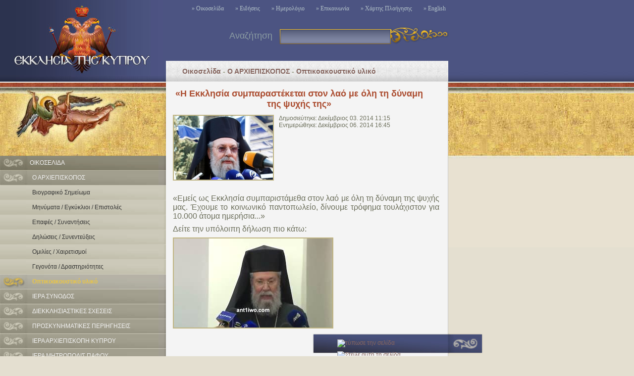

--- FILE ---
content_type: text/html; charset=UTF-8
request_url: https://archive.churchofcyprus.org.cy/article.php?articleID=4833
body_size: 5164
content:

<!DOCTYPE html PUBLIC "-//W3C//DTD XHTML 1.0 Transitional//EN" "http://www.w3.org/TR/xhtml1/DTD/xhtml1-transitional.dtd">
<html xmlns="http://www.w3.org/1999/xhtml">
<head>
<meta http-equiv="Content-Type" content="text/html; charset=utf-8" />

<title>Church of Cyprus</title>

<link rel="shortcut icon" href="favicon.ico" type="image/x-icon" />


<link rel="stylesheet" href="style/css.css"  type="text/css" media="screen" />
<link rel="stylesheet" href="style/lightbox.css" type="text/css" media="screen" />
<!--[if IE 6]>
	<link rel="stylesheet" type="text/css" href="style/style_ie6.css" />
	<![endif]-->
<link rel="stylesheet" href="style/css-violet.css"  type="text/css" media="screen" />

<script type="text/javascript" src="javascript/prototype.js"></script>
<script type="text/javascript" src="javascript/scriptaculous.js?load=effects"></script>
<script type="text/javascript" src="javascript/lightbox.js"></script>
<script type="text/javascript" src="javascript/scroller.js"></script>
<script type="text/javascript" src="javascript/add_to_bookmarks.js"></script>
<script type="text/javascript" src="javascript/javascript.js"></script>
<script type="text/javascript" src="javascript/formvalidation.js"></script>
<script type="text/javascript" src="javascript/builder.js"></script>
<script type="text/javascript" src="javascript/section.js"></script>
 
</head>

<body>
<a name="anchor" id="top"></a>

<div id="header">
	<a href="/"><img src="images/blank.gif" class="clickarea-img"></a>
    <div class="holder-menu">
      <div id="menu">
<!--<a href="index.php">» Οικοσελίδα</a>-->
<a href="index.php?content=articles">» Οικοσελίδα</a>
<a href="news.php">» Ειδήσεις</a>
<a href="calendar.php">» Ημερολόγιο</a>
<a href="contact.php">» Επικοινωνία</a>
<a href="sitemap.php">» Χάρτης Πλοήγησης</a>
<a href="index.php?lang=en">» English</a>
</div>    </div>
    
  <div class="clear25r"></div>
    <div class="search-blue">
<form action="search_results.php" method="post">
Αναζήτηση&nbsp;&nbsp;
<input name="keyword" type="text" class="search-field" style="width:205px;" />
<input type="submit" name="search" class="search_button"  />
</form>
</div>
  
                      
</div>

<div class="clear"></div><div id="left">
	<img src="images/angel.jpg" />
	<div id="subnavholder">
	<div id="subnav">

<!-- ARTICLES START -->
<a href="index.php" class="main">ΟΙΚΟΣΕΛΙΔΑ</a>
<div id="articlesMenuHolder" style="display: none;">
<a href="index.php?categoryID=2">Ο ΑΡΧΙΕΠΙΣΚΟΠΟΣ</a>
    <div id="category2" style="display: none;">
        <ul>
            <li><a  href="service.php?serviceID=13">Βιογραφικό Σημείωμα</a></li>
            <li><a  href="service.php?serviceID=15">Μηνύματα / Εγκύκλιοι / Επιστολές</a></li>
            <li><a  href="service.php?serviceID=16">Επαφές / Συναντήσεις</a></li>
            <li><a  href="service.php?serviceID=199">Δηλώσεις / Συνεντεύξεις</a></li>
            <li><a  href="service.php?serviceID=44">Ομιλίες / Χαιρετισμοί</a></li>
            <li><a  href="service.php?serviceID=109">Γεγονότα / Δραστηριότητες</a></li>
            <li><a class="active" href="service.php?serviceID=17">Οπτικοακουστικό υλικό</a></li>
        </ul>
    </div>
<a href="index.php?categoryID=3">ΙΕΡΑ ΣΥΝΟΔΟΣ</a>
    <div id="category3" style="display: none;">
        <ul>
            <li><a  href="service.php?serviceID=18">Ιεραρχία</a></li>
            <li><a  href="service.php?serviceID=73">Στοιχεία Επικοινωνίας Μελών Ιεράς Συνόδου</a></li>
            <li><a  href="service.php?serviceID=169">Εκκλησιαστικός Χάρτης της Κύπρου</a></li>
            <li><a  href="service.php?serviceID=83">Γραμματεία Ιεράς Συνόδου</a></li>
            <li><a  href="service.php?serviceID=86">Συνοδικά Γραφεία</a></li>
            <li><a  href="service.php?serviceID=19">Συνοδικές Επιτροπές</a></li>
            <li><a  href="service.php?serviceID=69">Εγκύκλιοι</a></li>
            <li><a  href="service.php?serviceID=71">Επιστολές / Μηνύματα / Ανακοινωθέντα</a></li>
            <li><a  href="service.php?serviceID=68">Εισηγήσεις / Άρθρα / Μελέτες</a></li>
            <li><a  href="service.php?serviceID=89">Περιοδικό «Απόστολος Βαρνάβας»</a></li>
            <li><a  href="service.php?serviceID=116">Γεγονότα / Δραστηριότητες</a></li>
        </ul>
    </div>
<a href="index.php?categoryID=23">ΔΙΕΚΚΛΗΣΙΑΣΤΙΚΕΣ ΣΧΕΣΕΙΣ</a>
    <div id="category23" style="display: none;">
        <ul>
            <li><a  href="service.php?serviceID=125">Γραφείο</a></li>
            <li><a  href="service.php?serviceID=126">Αντιπρόσωποι στους Διαλόγους</a></li>
            <li><a  href="service.php?serviceID=127">Επαφές / Θέματα / Δραστηριότητες</a></li>
            <li><a  href="service.php?serviceID=139">Αρχείο</a></li>
        </ul>
    </div>
<a href="index.php?categoryID=34">ΠΡΟΣΚΥΝΗΜΑΤΙΚΕΣ ΠΕΡΙΗΓΗΣΕΙΣ</a>
    <div id="category34" style="display: none;">
        <ul>
            <li><a  href="service.php?serviceID=192">Γραφείο</a></li>
            <li><a  href="service.php?serviceID=194">Επαφές / Θέματα / Δραστηριότητες</a></li>
            <li><a  href="service.php?serviceID=195">Αρχείο</a></li>
            <li><a  href="service.php?serviceID=223">Έντυπα</a></li>
        </ul>
    </div>
<a href="index.php?categoryID=15">ΙΕΡΑ ΑΡΧΙΕΠΙΣΚΟΠΗ ΚΥΠΡΟΥ</a>
    <div id="category15" style="display: none;">
        <ul>
            <li><a  href="service.php?serviceID=45">Διοικητική Διάρθρωση</a></li>
            <li><a  href="service.php?serviceID=46">Ιστορία της Ιεράς Αρχιεπισκοπής</a></li>
            <li><a  href="service.php?serviceID=136">Εκκλησιαστική Κατήχηση και Διακονία</a></li>
            <li><a  href="service.php?serviceID=95">Λειτουργίες και Κηρύγματα</a></li>
            <li><a  href="service.php?serviceID=112">Ναοί / Ενορίες</a></li>
            <li><a  href="service.php?serviceID=111">Θέματα / Γεγονότα / Δραστηριότητες</a></li>
        </ul>
    </div>
<a href="index.php?categoryID=24">ΙΕΡΑ ΜΗΤΡΟΠΟΛΙΣ ΠΑΦΟΥ</a>
    <div id="category24" style="display: none;">
        <ul>
            <li><a  href="service.php?serviceID=140">Η Α.Π. ο Μητροπολίτης Πάφου</a></li>
            <li><a  href="service.php?serviceID=141">Στοιχεία Επικοινωνίας</a></li>
            <li><a  href="service.php?serviceID=178">Θέματα / Γεγονότα / Δραστηριότητες</a></li>
            <li><a  href="service.php?serviceID=211">Ναοί / Ενορίες</a></li>
        </ul>
    </div>
<a href="index.php?categoryID=25">ΙΕΡΑ ΜΗΤΡΟΠΟΛΙΣ ΚΙΤΙΟΥ</a>
    <div id="category25" style="display: none;">
        <ul>
            <li><a  href="service.php?serviceID=142">Η Α.Π. ο Μητροπολίτης Κιτίου</a></li>
            <li><a  href="service.php?serviceID=143">Στοιχεία Επικοινωνίας</a></li>
            <li><a  href="service.php?serviceID=170">Θέματα/Γεγονότα/Δραστηριότητες</a></li>
            <li><a  href="service.php?serviceID=212">Ναοί / Ενορίες</a></li>
        </ul>
    </div>
<a href="index.php?categoryID=26">ΙΕΡΑ ΜΗΤΡΟΠΟΛΙΣ ΚΥΡΗΝΕΙΑΣ</a>
    <div id="category26" style="display: none;">
        <ul>
            <li><a  href="service.php?serviceID=144">Η Α. Π. ο Μητροπολίτης Κυρηνείας</a></li>
            <li><a  href="service.php?serviceID=145">Στοιχεία Επικοινωνίας</a></li>
            <li><a  href="service.php?serviceID=196">Ναοί / Ενορίες</a></li>
            <li><a  href="service.php?serviceID=147">Θέματα/Γεγονότα/Δραστηριότητες</a></li>
        </ul>
    </div>
<a href="index.php?categoryID=27">ΙΕΡΑ ΜΗΤΡΟΠΟΛΙΣ ΛΕΜΕΣΟΥ</a>
    <div id="category27" style="display: none;">
        <ul>
            <li><a  href="service.php?serviceID=148">Η Α.Π. ο Μητροπολίτης Λεμεσού</a></li>
            <li><a  href="service.php?serviceID=149">Στοιχεία Επικοινωνίας</a></li>
            <li><a  href="service.php?serviceID=150">Θέματα / Γεγονότα / Δραστηριότητες</a></li>
            <li><a  href="service.php?serviceID=214">Ναοί / Ενορίες</a></li>
        </ul>
    </div>
<a href="index.php?categoryID=28">ΙΕΡΑ ΜΗΤΡΟΠΟΛΙΣ ΜΟΡΦΟΥ</a>
    <div id="category28" style="display: none;">
        <ul>
            <li><a  href="service.php?serviceID=151">Η Α.Π. ο Μητροπολίτης Μόρφου</a></li>
            <li><a  href="service.php?serviceID=152">Στοιχεία Επικοινωνίας</a></li>
            <li><a  href="service.php?serviceID=173">Θέματα/Γεγονότα/Δραστηριότητες</a></li>
            <li><a  href="service.php?serviceID=215">Ναοί / Ενορίες</a></li>
        </ul>
    </div>
<a href="index.php?categoryID=30">Ι.Μ. ΚΩΝΣΤΑΝΤΙΑΣ - ΑΜΜΟΧΩΣΤΟΥ</a>
    <div id="category30" style="display: none;">
        <ul>
            <li><a  href="service.php?serviceID=153">Η Α.Π. ο Μητροπολίτης Κωνσταντίας-Αμμοχώστου</a></li>
            <li><a  href="service.php?serviceID=154">Στοιχεία Επικοινωνίας</a></li>
            <li><a  href="service.php?serviceID=155">Θέματα/Γεγονότα/Δραστηριότητες</a></li>
            <li><a  href="service.php?serviceID=216">Ναοί / Ενορίες</a></li>
        </ul>
    </div>
<a href="index.php?categoryID=31">ΙΕΡΑ ΜΗΤΡΟΠΟΛΙΣ ΚΥΚΚΟΥ ΚΑΙ ΤΗΛΛΥΡΙΑΣ</a>
    <div id="category31" style="display: none;">
        <ul>
            <li><a  href="service.php?serviceID=156">Η Α.Π. ο Μητροπολίτης Κύκκου και Τηλλυρίας</a></li>
            <li><a  href="service.php?serviceID=157">Στοιχεία Επικοινωνίας</a></li>
            <li><a  href="service.php?serviceID=179">Θέματα / Γεγονότα / Δραστηριότητες</a></li>
            <li><a  href="service.php?serviceID=217">Ναοί / Ενορίες</a></li>
        </ul>
    </div>
<a href="index.php?categoryID=32">ΙΕΡΑ ΜΗΤΡΟΠΟΛΙΣ ΤΑΜΑΣΟΥ ΚΑΙ ΟΡΕΙΝΗΣ</a>
    <div id="category32" style="display: none;">
        <ul>
            <li><a  href="service.php?serviceID=158">Η Α.Π. ο Μητροπολίτης Ταμασού και Ορεινής</a></li>
            <li><a  href="service.php?serviceID=159">Στοιχεία Επικοινωνίας</a></li>
            <li><a  href="service.php?serviceID=160">Θέματα/Γεγονότα/Δραστηριότητες</a></li>
            <li><a  href="service.php?serviceID=218">Ναοί / Ενορίες</a></li>
        </ul>
    </div>
<a href="index.php?categoryID=33">ΙΕΡΑ ΜΗΤΡΟΠΟΛΙΣ ΤΡΙΜΥΘΟΥΝΤΟΣ</a>
    <div id="category33" style="display: none;">
        <ul>
            <li><a  href="service.php?serviceID=161">Η Α.Π. ο Μητροπολίτης Τριμυθούντος</a></li>
            <li><a  href="service.php?serviceID=162">Στοιχεία Επικοινωνίας</a></li>
            <li><a  href="service.php?serviceID=163">Θέματα/Γεγονότα/Δραστηριότητες</a></li>
            <li><a  href="service.php?serviceID=219">Ναοί / Ενορίες</a></li>
        </ul>
    </div>
<a href="index.php?categoryID=5">ΙΕΡΕΣ ΕΠΙΣΚΟΠΕΣ</a>
    <div id="category5" style="display: none;">
        <ul>
            <li><a  href="service.php?serviceID=29">Επισκοπή Καρπασίας</a></li>
            <li><a  href="service.php?serviceID=30">Επισκοπή Αρσινόης</a></li>
            <li><a  href="service.php?serviceID=31">Επισκοπή Αμαθούντος</a></li>
            <li><a  href="service.php?serviceID=41">Επισκοπή Λήδρας</a></li>
            <li><a  href="service.php?serviceID=42">Επισκοπή Χύτρων</a></li>
            <li><a  href="service.php?serviceID=43">Επισκοπή Νεαπόλεως</a></li>
            <li><a  href="service.php?serviceID=40">Επισκοπή Μεσαορίας</a></li>
        </ul>
    </div>
<a href="index.php?categoryID=18">ΙΕΡΕΣ ΜΟΝΕΣ</a>
    <div id="category18" style="display: none;">
        <ul>
            <li><a  href="service.php?serviceID=96">Ιεράς Αρχιεπισκοπής: Σταυροπηγιακές</a></li>
            <li><a  href="service.php?serviceID=97">Ιεράς Αρχιεπισκοπής: Επαρχιακές</a></li>
            <li><a  href="service.php?serviceID=98">Μονές Ιεράς Μητροπόλεως Πάφου</a></li>
            <li><a  href="service.php?serviceID=99">Μονές Ιεράς Μητροπόλεως Κιτίου</a></li>
            <li><a  href="service.php?serviceID=100">Μονές Ιεράς Μητροπόλεως Κυρηνείας</a></li>
            <li><a  href="service.php?serviceID=101">Μονές Ιεράς Μητροπόλεως Λεμεσού</a></li>
            <li><a  href="service.php?serviceID=102">Μονές Ιεράς Μητροπόλεως Μόρφου</a></li>
            <li><a  href="service.php?serviceID=103">Μονές Ιεράς Μητροπόλεως Κωνσταντίας</a></li>
            <li><a  href="service.php?serviceID=104">Μονές Ιεράς Μητροπόλεως Ταμασού</a></li>
            <li><a  href="service.php?serviceID=105">Μονές Ιεράς Μητροπόλεως Τριμυθούντος</a></li>
        </ul>
    </div>
<a href="index.php?categoryID=17">ΕΚΚΛΗΣΙΑΣΤΙΚΟ ΔΙΚΑΙΟ</a>
    <div id="category17" style="display: none;">
        <ul>
            <li><a  href="service.php?serviceID=51">Καταστατικός Χάρτης της Εκκλησίας Κύπρου</a></li>
            <li><a  href="service.php?serviceID=52">Αναφορές στο Σύνταγμα</a></li>
            <li><a  href="service.php?serviceID=53">Πολιτεία - Εκκλησία</a></li>
            <li><a  href="service.php?serviceID=171">Επεξηγήσεις Εκλησιαστικών Όρων</a></li>
            <li><a  href="service.php?serviceID=172">Προσφωνήσεις Κληρικών</a></li>
            <li><a  href="service.php?serviceID=188">Διαδικασία Συνδιαλλαγής / Λύσης του Γάμου</a></li>
        </ul>
    </div>
<a href="index.php?categoryID=8">ΕΚΚΛΗΣΙΕΣ ΤΗΣ ΚΑΤΕΧΟΜΕΝΗΣ ΚΥΠΡΟΥ</a>
    <div id="category8" style="display: none;">
        <ul>
            <li><a  href="service.php?serviceID=187">Η χριστιανική Τέχνη στα κατεχόμενα</a></li>
            <li><a  href="service.php?serviceID=57">Οι κατεχόμενες Εκκλησίες της Κύπρου</a></li>
        </ul>
    </div>
<a href="index.php?categoryID=9">ΙΣΤΟΡΙΑ ΤΗΣ ΚΥΠΡΟΥ</a>
    <div id="category9" style="display: none;">
        <ul>
            <li><a  href="service.php?serviceID=59">Ιστορία της Χριστιανικής Εκκλησίας</a></li>
            <li><a  href="service.php?serviceID=60">Ιστορία της Εκκλησίας της Κύπρου</a></li>
            <li><a  href="service.php?serviceID=61">Ιστορία της Κύπρου</a></li>
            <li><a  href="service.php?serviceID=62">Άγιοι  της Κύπρου</a></li>
            <li><a  href="service.php?serviceID=63">Ιστορικές Φυσιογνωμίες</a></li>
        </ul>
    </div>
<a href="index.php?categoryID=10">ΘΕΟΛΟΓΙΚΑ  ΚΑΙ ΑΛΛΑ ΘΕΜΑΤΑ</a>
    <div id="category10" style="display: none;">
        <ul>
            <li><a  href="service.php?serviceID=80">Περιοδικό - Παρέμβαση Εκκλησιαστική</a></li>
            <li><a  href="service.php?serviceID=224">Ηλεκτρονικκό Περιοδικό - "ΣΥΜ-ΒΟΛΗ"</a></li>
            <li><a  href="service.php?serviceID=81">Περιοδικό - Πνευματική Διακονία</a></li>
            <li><a  href="service.php?serviceID=221">Περιοδικό - Παράκληση</a></li>
            <li><a  href="service.php?serviceID=82">Περιοδικό - Αγάπη</a></li>
            <li><a  href="service.php?serviceID=227">Περιοδικό - Εικονοστάσιον</a></li>
            <li><a  href="service.php?serviceID=84">Θεολογικά κείμενα</a></li>
            <li><a  href="service.php?serviceID=106">Ενδιαφέροντα  θέματα</a></li>
            <li><a  href="service.php?serviceID=207">Εθνικά - Ιστορικά</a></li>
            <li><a  href="service.php?serviceID=208">Παιδείας και Πολιτισμού</a></li>
            <li><a  href="service.php?serviceID=220">Συνέδρια</a></li>
        </ul>
    </div>
<a href="index.php?categoryID=21">ΑΦΙΕΡΩΜΑΤΑ - ΑΓΙΟΛΟΓΙΟΝ</a>
    <div id="category21" style="display: none;">
        <ul>
            <li><a  href="service.php?serviceID=198">Προσευχητάριο</a></li>
            <li><a  href="service.php?serviceID=132">Αγιολόγιον: Ιανουάριος - Μάρτιος</a></li>
            <li><a  href="service.php?serviceID=204">Αγιολόγιον: Απρίλιος - Ιούνιος</a></li>
            <li><a  href="service.php?serviceID=205">Αγιολόγιον: Ιούλιος - Σεπτέμβριος</a></li>
            <li><a  href="service.php?serviceID=206">Αγιολόγιον: Οκτώβριος - Δεκέμβριος</a></li>
            <li><a  href="service.php?serviceID=201">Θέματα Τριωδίου</a></li>
            <li><a  href="service.php?serviceID=202">Θέματα Πεντηκοσταρίου</a></li>
            <li><a  href="service.php?serviceID=203">Θέματα Αγίου Δωδεκαημέρου</a></li>
        </ul>
    </div>
<a href="index.php?categoryID=11">ΒΙΒΛΙΑ / ΒΙΒΛΙΟΘΗΚΕΣ</a>
    <div id="category11" style="display: none;">
        <ul>
            <li><a  href="service.php?serviceID=79">Βιβλία</a></li>
            <li><a  href="service.php?serviceID=124">Βιβλιοθήκες</a></li>
        </ul>
    </div>
<a href="index.php?categoryID=12">ΒΥΖΑΝΤΙΝΗ ΤΕΧΝΗ ΚΑΙ ΜΟΥΣΕΙΑ</a>
    <div id="category12" style="display: none;">
        <ul>
            <li><a  href="service.php?serviceID=189">Επαναπατρισθέντα Ιερά Κειμήλια</a></li>
            <li><a  href="service.php?serviceID=32">Ιστορία της βυζαντινής τέχνης</a></li>
            <li><a  href="service.php?serviceID=133">Μνημεία</a></li>
            <li><a  href="service.php?serviceID=37">Βυζαντινή Μουσική</a></li>
            <li><a  href="service.php?serviceID=137">Η τέχνη της Αγιογραφίας</a></li>
            <li><a  href="service.php?serviceID=65">Μουσεία</a></li>
            <li><a  href="service.php?serviceID=110">Κέντρο Συντηρήσεως</a></li>
            <li><a  href="service.php?serviceID=177">Γεγονότα - Εκδηλώσεις</a></li>
        </ul>
    </div>
<a href="index.php?categoryID=13">ΙΔΡΥΜΑΤΑ ΤΗΣ ΕΚΚΛΗΣΙΑΣ ΤΗΣ ΚΥΠΡΟΥ</a>
    <div id="category13" style="display: none;">
        <ul>
            <li><a  href="service.php?serviceID=113">Εκπαιδευτικά</a></li>
            <li><a  href="service.php?serviceID=114">Πολιτιστικά</a></li>
            <li><a  href="service.php?serviceID=115">Φιλανθρωπικά</a></li>
        </ul>
    </div>
<a href="index.php?categoryID=19">ΧΡΗΣΙΜΕΣ ΠΛΗΡΟΦΟΡΙΕΣ</a>
    <div id="category19" style="display: none;">
        <ul>
            <li><a  href="service.php?serviceID=226">Το Μυστήριο της Ιερωσύνης</a></li>
            <li><a  href="service.php?serviceID=117">Το Μυστήριο του Γάμου</a></li>
            <li><a  href="service.php?serviceID=174">Το Μυστήριο του Αγίου Βαπτίσματος</a></li>
            <li><a  href="service.php?serviceID=118">Καθήκοντα Εφημέριων</a></li>
            <li><a  href="service.php?serviceID=228">Τυπική Διάταξη Έτους 2016</a></li>
            <li><a  href="service.php?serviceID=222">Τυπική Διάταξη Έτους 2015</a></li>
            <li><a  href="service.php?serviceID=210">Τυπική Διάταξη Έτους 2014</a></li>
            <li><a  href="service.php?serviceID=197">Τυπική Διάταξη  Έτους 2013</a></li>
            <li><a  href="service.php?serviceID=191">Τυπική Διάταξη Έτους 2012</a></li>
            <li><a  href="service.php?serviceID=186">Τυπική Διάταξη Έτους 2011</a></li>
            <li><a  href="service.php?serviceID=175">Τυπική διάταξη έτους 2010</a></li>
            <li><a  href="service.php?serviceID=129">Ωρολόγιον ενάρξεως Ιερών Ακολουθιών</a></li>
            <li><a  href="service.php?serviceID=176">Τίτλοι και Προσφωνήσεις Κληρικών</a></li>
            <li><a  href="service.php?serviceID=185">Επικοινωνία</a></li>
        </ul>
    </div>
<a href="index.php?categoryID=20">ΣΥΝΔΕΣΜΟΙ</a>
    <div id="category20" style="display: none;">
        <ul>
            <li><a  href="service.php?serviceID=122">Ιερές Μητροπόλεις της Εκκλησίας Κύπρου</a></li>
            <li><a  href="service.php?serviceID=225">Θεολογική Σχολή Εκκλησίας Κύπρου</a></li>
            <li><a  href="service.php?serviceID=108">Λοιπή Ορθοδοξία</a></li>
            <li><a  href="service.php?serviceID=168">Οργανισμοί Κοινωνικού Έργου</a></li>
            <li><a  href="service.php?serviceID=200">Γενικό Επιτελείο Εθνικής Φρουράς</a></li>
            <li><a  href="service.php?serviceID=209">Πολιτιστική Ακαδημία «Άγιος Επιφάνιος»</a></li>
        </ul>
    </div>
</div>
<!-- ARTICLES END -->


<!-- CALENDAR START -->
<a href="calendar.php" class="main">ΗΜΕΡΟΛΟΓΙΟ</a>
<!-- CALENDAR END -->


<!-- NEWS START -->
<a href="news.php" class="main">ΕΙΔΗΣΕΙΣ</a>
<div id="newsMenuHolder" style="display: none;">
</div>
<!-- NEWS END -->

</div>
                    
	</div>
	<img src="images/angel2.jpg" />
	<div class="clear10"></div>
	<a name="newsletterdiv"></a>
<div class="newsletter">
</div>
                    
	<div class="leftcontact">

<a href="http://www.logosradio.com.cy/" target="_blank"><img src="images/banner-radio.gif"></a><br />
<a href="/newsletter/contactform.php" target="_blank"><img src="images/newsletter.jpg"></a><br />
<a href="http://www.churchofcyprus.org.cy/documents/Oroi_hrisis.doc" target="_parent"><img src="images/oroi_xrisis.jpg"></a><br /><br />
<a href="http://www.youtube.com/channel/UCRmJzALTQ22uDdchGlYoJaw?feature=watch" target="_blank"><img src="images/youtube.jpg"></a>


    <h1>© ΕΚΚΛΗΣΙΑ ΤΗΣ ΚΥΠΡΟΥ    <br />ΔΙΑΤΗΡΩΝΤΑΣ ΚΑΘΕ ΔΙΚΑΙΩΜΑ</h1>


    <!--<span>Ορεμ ιπσθμδολορ σιτ αμετ, ψονσεψτ ετθερ αδιπισψινγ ελιτ. Ναμ σολλιψιτθδιν. Νθλλα φαψιλισι.</span>-->
    <div class="leftcontact-holder">
     <!--<div id="leftcontact-link-left"><a href="admin/" target="_blank">» Administration</a></div>-->
     <div id="leftcontact-link-right"><a href="contact.php">» Επικοινωνία</a></div>
    </div>

</div>
                    
	<div class="clear10"></div>
</div>


<div id="right">

	<div id="pagetitle">
		<table class="vcenter"><tr><td><a href="index.php">Οικοσελίδα</a> - <a href="index.php?categoryID=2">Ο ΑΡΧΙΕΠΙΣΚΟΠΟΣ</a> - <a href="service.php?serviceID=17">Οπτικοακουστικό υλικό</a>
		<!-- - «Η Εκκλησία συμπαραστέκεται στον λαό με όλη τη δύναμη της ψυχής της»--></td></tr></table>
	</div>


	<div id="desnocontent">
	
		<!-- SINGLE ARTICLE DISPLAY START -->
	  <div id="pagetitle-single">
	  	<h1>«Η Εκκλησία συμπαραστέκεται στον λαό με όλη τη δύναμη της ψυχής της»</h1>
	  </div>
	  
	  <div class="single-holder">
			<div class="single">
                    
			<!-- LIGHTBOX PHOTO GALLERY START -->
				<!-- INDEX PHOTO START -->
				<a href="pictures/13908.jpg" rel="lightbox[artilclegallery]" title="" alt="" ><img src="pictures/thumb13908.jpg" /></a>
				<!-- INDEX PHOTO END -->
				<!-- ARTICLE DATES AND TEXT START -->
				Δημοσιεύτηκε: Δεκέμβριος 03. 2014 11:15				<br />
				Ενημερώθηκε: Δεκέμβριος 06. 2014 16:45				<br /><br />
				<p align="justify"> </p>
<p align="justify"> </p>
<p align="justify"> </p>
<p align="justify"> </p>
<p align="justify"> </p>
<p align="justify"><font size="3">«Εμείς ως Εκκλησία συμπαριστάμεθα στον λαό με όλη τη δύναμη της ψυχής μας. Έχουμε το κοινωνικό παντοπωλείο, δίνουμε τρόφημα τουλάχιστον για 10.000 άτομα ημερήσια...»</font></p>
<p align="justify"><font size="3">Δείτε την υπόλοιπη δήλωση πιο κάτω:</font></p>
<p align="justify"> <a target="_blank" href="https://www.youtube.com/watch?v=t8dOhaulZjQ"><img alt="" src="https://i.ytimg.com/vi/t8dOhaulZjQ/mqdefault.jpg" /></a></p>
<p align="justify"> </p>
<p align="justify"> </p>				<!-- ARTICLE DATES AND TEXT END -->
		
  


			<!-- VIDEO GALLERY START -->
		    </div>
				<!-- VIDEO GALLERY END-->
				

	    	<!--<div class="clear"></div>-->
			</div><!-- end single div -->
		<!-- end single-holder div -->
		

		<div class="nav-dole">
			<div class="holder-menu-dole">
<script type="text/javascript">
function printPage(url) {
	newwin = window.open(url,'','location=0,directories=no,menubar=no,width=700,height=700,status=no,toolbar=no');
	return;
}

function mailPage(url) {
	newwin = window.open(url,'','location=0,directories=no,menubar=no,width=660,height=400,status=no,toolbar=no');
	return;
}
</script>
<div id="menu-dole">
<a href="javascript:printPage('http://www.churchofcyprus.org.cy/print.php?type=article&id=4833');"><img src="http://www.churchofcyprus.org.cy/images/print.gif" alt="τύπωσε την σελίδα" title="τύπωσε την σελίδα"></a>

<a href="javascript:mailPage('http://www.churchofcyprus.org.cy/link.php?type=article&id=4833');"><img src="http://www.churchofcyprus.org.cy/images/bookmark.gif" alt="Στείλε αυτή τη σελίδα ηλεκτρονικά σ’ ένα φίλο" title="Στείλε αυτή τη σελίδα ηλεκτρονικά σ’ ένα φίλο"></a>

<!--<a href="javascript:bookmarksite('Church of Cyprus', 'http://www.churchofcyprus.org.cy')"><img src="http://www.churchofcyprus.org.cy/images/bookmark.gif" alt="Προσθέστε στα αγαπημένα" title="Προσθέστε στα αγαπημένα"></a>-->

<a href="javascript:scrollTo('0','0','0');"><img src="http://www.churchofcyprus.org.cy/images/top.gif" alt="Πήγαινε στην Κορυφή" title="Πήγαινε στην Κορυφή"></a>

</div>      </div>          
    </div>
    
    <!-- SINGLE ARTICLE DISPLAY END -->

		<div class="spotelement-skrozdole">
		
			<!-- DOWNLOAD DOCUMENTS START-->
			<!-- DOWNLOAD DOCUMENTS END -->

			<!-- RELATED PAGES START -->
			<!-- RELATED PAGES END -->
		</div><!-- end div spotelement-skrozdole -->
		
		<div class="spotelement-skrozdole-bottom"> </div>

	</div>   
</div>

          
<script language="javascript">
document.getElementById('articlesMenuHolder').style.display = 'block';
</script>
<script language="javascript">
$d = document.getElementById('category2');
if ($d) {
	doSection('category2');
}
</script>                   
          
</body>
</html>

--- FILE ---
content_type: text/css
request_url: https://archive.churchofcyprus.org.cy/style/css-violet.css
body_size: 89
content:

body {
	background: #e4dfd0 url(../images/bodybg-violet.jpg) top left repeat-x;
}

#header {
	background: url(../images/logo-violet.jpg) left no-repeat;
}

.search-violet {
	background: url(../images/searchbg-violet.gif) no-repeat;
}

.search-blue {
	background: url(../images/searchbg-violet.gif) top left no-repeat;
}

#subnav-kat a:hover {
	background: url(../images/nav2-violet.jpg) no-repeat;
}

#subnav a:hover, #subnav a.main:hover {
	background: url(../images/nav2-violet.jpg) no-repeat;
}

.nav-dole {
	background: url(../images/navdolebg-violet.jpg) top left no-repeat;
}

.spotelement-skrozdole {
	background: #3d4159 url(../images/bgskrozdole-violet.jpg) top no-repeat;
}

.calendar-spotelement-skrozdole {
	background: #3d4159 url(../images/bgskrozdole-violet.jpg) top no-repeat;
	}
	
.calendar-spotelement-skrozdole h1 {
	background: #3d4159 url(../images/bgskrozdole-violet.jpg) top no-repeat;
}	